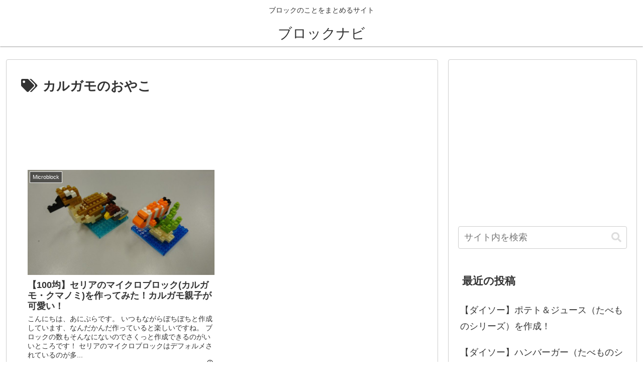

--- FILE ---
content_type: text/html; charset=utf-8
request_url: https://www.google.com/recaptcha/api2/aframe
body_size: 266
content:
<!DOCTYPE HTML><html><head><meta http-equiv="content-type" content="text/html; charset=UTF-8"></head><body><script nonce="-3v7t_9AAQHYofr72lgzGw">/** Anti-fraud and anti-abuse applications only. See google.com/recaptcha */ try{var clients={'sodar':'https://pagead2.googlesyndication.com/pagead/sodar?'};window.addEventListener("message",function(a){try{if(a.source===window.parent){var b=JSON.parse(a.data);var c=clients[b['id']];if(c){var d=document.createElement('img');d.src=c+b['params']+'&rc='+(localStorage.getItem("rc::a")?sessionStorage.getItem("rc::b"):"");window.document.body.appendChild(d);sessionStorage.setItem("rc::e",parseInt(sessionStorage.getItem("rc::e")||0)+1);localStorage.setItem("rc::h",'1768440237409');}}}catch(b){}});window.parent.postMessage("_grecaptcha_ready", "*");}catch(b){}</script></body></html>

--- FILE ---
content_type: text/css
request_url: https://blocknavi.info/wp-content/themes/cocoon-master/skins/skin-simplicity/style.css?ver=5.5.17&fver=20200812014959
body_size: 794
content:
@charset "UTF-8";
/*
  Skin Name: Like Simplicity
  Description: 某無料WordPressテーマっぽいスキンです。
  Skin URI: https://wp-cocoon.com/skin-simplicity/
  Author: わいひら
  Author URI: https://nelog.jp/
  Screenshot URI: https://im-cocoon.net/wp-content/uploads/like-simplicity.png
  Version: 1.0.1
  Priority: 9880010000
*/
/*以下にスタイルシートを記入してください*/
body {
  font-family: "Helvetica Neue", Arial, "Hiragino Kaku Gothic ProN", "Hiragino Sans", Meiryo, sans-serif;
  background-color: transparent;
}

.navi {
  background-color: #F7F7F7;
}

.main,
.navi,
.sidebar,
.search-edit, input[type="text"], input[type="password"], input[type="date"], input[type="datetime"], input[type="email"], input[type="number"], input[type="search"], input[type="tel"], input[type="time"], input[type="url"], textarea, select {
  border: 1px solid #ccc;
  border-radius: 4px;
}

.header-in {
  padding: 0 30px;
}

.logo-text {
  padding: 0;
}

.sidebar h3 {
  background: transparent;
  padding: 0.4em;
  margin: 0.3em 0;
}

.article h2 {
  background: transparent;
  border-left: 1px solid #000;
  margin: 40px -29px 20px;
  padding: 25px 30px;
  font-size: 26px;
}

.article h3 {
  border: none;
  font-size: 23px;
  border-bottom: 5px solid #e7e7e7;
  padding: 10px 0;
}

.article h4 {
  border: none;
  border-bottom: 5px dashed #eee;
}

.article h5,
.article h6 {
  border: none;
}

@media screen and (max-width: 834px) {
  .article h1, .entry h2 a, #archive-title, .article h2, .article h3, .article h4, .article h5 .article h6, .article h3, #comment-area h2, #related-entries h2 {
    font-size: 20px;
  }

  .article h2 {
    margin: 40px 0;
    padding: 14px;
  }
}
